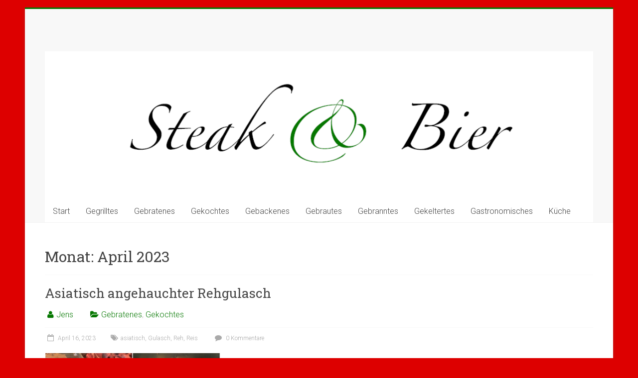

--- FILE ---
content_type: text/html; charset=UTF-8
request_url: http://steak-und-bier.de/2023/04/
body_size: 23495
content:

<!DOCTYPE html>
<html lang="de-DE">
<head>
<meta charset="UTF-8" />
<meta name="viewport" content="width=device-width, initial-scale=1">
<link rel="profile" href="http://gmpg.org/xfn/11" />
<link rel="pingback" href="http://steak-und-bier.de/xmlrpc.php" />
<title>April 2023</title>
<link rel="alternate" type="application/rss+xml" title=" &raquo; Feed" href="http://steak-und-bier.de/feed/" />
<link rel="alternate" type="application/rss+xml" title=" &raquo; Kommentar-Feed" href="http://steak-und-bier.de/comments/feed/" />
		<script type="text/javascript">
			window._wpemojiSettings = {"baseUrl":"https:\/\/s.w.org\/images\/core\/emoji\/72x72\/","ext":".png","source":{"concatemoji":"http:\/\/steak-und-bier.de\/wp-includes\/js\/wp-emoji-release.min.js?ver=4.5.3"}};
			!function(a,b,c){function d(a){var c,d,e,f=b.createElement("canvas"),g=f.getContext&&f.getContext("2d"),h=String.fromCharCode;if(!g||!g.fillText)return!1;switch(g.textBaseline="top",g.font="600 32px Arial",a){case"flag":return g.fillText(h(55356,56806,55356,56826),0,0),f.toDataURL().length>3e3;case"diversity":return g.fillText(h(55356,57221),0,0),c=g.getImageData(16,16,1,1).data,d=c[0]+","+c[1]+","+c[2]+","+c[3],g.fillText(h(55356,57221,55356,57343),0,0),c=g.getImageData(16,16,1,1).data,e=c[0]+","+c[1]+","+c[2]+","+c[3],d!==e;case"simple":return g.fillText(h(55357,56835),0,0),0!==g.getImageData(16,16,1,1).data[0];case"unicode8":return g.fillText(h(55356,57135),0,0),0!==g.getImageData(16,16,1,1).data[0]}return!1}function e(a){var c=b.createElement("script");c.src=a,c.type="text/javascript",b.getElementsByTagName("head")[0].appendChild(c)}var f,g,h,i;for(i=Array("simple","flag","unicode8","diversity"),c.supports={everything:!0,everythingExceptFlag:!0},h=0;h<i.length;h++)c.supports[i[h]]=d(i[h]),c.supports.everything=c.supports.everything&&c.supports[i[h]],"flag"!==i[h]&&(c.supports.everythingExceptFlag=c.supports.everythingExceptFlag&&c.supports[i[h]]);c.supports.everythingExceptFlag=c.supports.everythingExceptFlag&&!c.supports.flag,c.DOMReady=!1,c.readyCallback=function(){c.DOMReady=!0},c.supports.everything||(g=function(){c.readyCallback()},b.addEventListener?(b.addEventListener("DOMContentLoaded",g,!1),a.addEventListener("load",g,!1)):(a.attachEvent("onload",g),b.attachEvent("onreadystatechange",function(){"complete"===b.readyState&&c.readyCallback()})),f=c.source||{},f.concatemoji?e(f.concatemoji):f.wpemoji&&f.twemoji&&(e(f.twemoji),e(f.wpemoji)))}(window,document,window._wpemojiSettings);
		</script>
		<style type="text/css">
img.wp-smiley,
img.emoji {
	display: inline !important;
	border: none !important;
	box-shadow: none !important;
	height: 1em !important;
	width: 1em !important;
	margin: 0 .07em !important;
	vertical-align: -0.1em !important;
	background: none !important;
	padding: 0 !important;
}
</style>
<link rel='stylesheet' id='accelerate_style-css'  href='http://steak-und-bier.de/wp-content/themes/accelerate/style.css?ver=4.5.3' type='text/css' media='all' />
<link rel='stylesheet' id='accelerate_googlefonts-css'  href='//fonts.googleapis.com/css?family=Roboto%3A400%2C300%2C100%7CRoboto+Slab%3A700%2C400&#038;ver=4.5.3' type='text/css' media='all' />
<link rel='stylesheet' id='accelerate-fontawesome-css'  href='http://steak-und-bier.de/wp-content/themes/accelerate/fontawesome/css/font-awesome.css?ver=4.3.0' type='text/css' media='all' />
<script type='text/javascript' src='http://steak-und-bier.de/wp-includes/js/jquery/jquery.js?ver=1.12.4'></script>
<script type='text/javascript' src='http://steak-und-bier.de/wp-includes/js/jquery/jquery-migrate.min.js?ver=1.4.1'></script>
<script type='text/javascript' src='http://steak-und-bier.de/wp-content/themes/accelerate/js/accelerate-custom.js?ver=4.5.3'></script>
<link rel='https://api.w.org/' href='http://steak-und-bier.de/wp-json/' />
<link rel="EditURI" type="application/rsd+xml" title="RSD" href="http://steak-und-bier.de/xmlrpc.php?rsd" />
<link rel="wlwmanifest" type="application/wlwmanifest+xml" href="http://steak-und-bier.de/wp-includes/wlwmanifest.xml" /> 
<meta name="generator" content="WordPress 4.5.3" />
		<style type="text/css"> .accelerate-button,blockquote,button,input[type=button],input[type=reset],input[type=submit]{background-color:#057700}a{color:#057700}#page{border-top:3px solid #057700}#site-title a:hover{color:#057700}#search-form span,.main-navigation a:hover,.main-navigation ul li ul li a:hover,.main-navigation ul li ul li:hover>a,.main-navigation ul li.current-menu-ancestor a,.main-navigation ul li.current-menu-item a,.main-navigation ul li.current-menu-item ul li a:hover,.main-navigation ul li.current_page_ancestor a,.main-navigation ul li.current_page_item a,.main-navigation ul li:hover>a{background-color:#057700}.site-header .menu-toggle:before{color:#057700}.main-small-navigation li:hover{background-color:#057700}.main-small-navigation ul>.current-menu-item,.main-small-navigation ul>.current_page_item{background:#057700}.footer-menu a:hover,.footer-menu ul li.current-menu-ancestor a,.footer-menu ul li.current-menu-item a,.footer-menu ul li.current_page_ancestor a,.footer-menu ul li.current_page_item a,.footer-menu ul li:hover>a{color:#057700}#featured-slider .slider-read-more-button,.slider-title-head .entry-title a{background-color:#057700}a.slide-prev,a.slide-next,.slider-title-head .entry-title a{background-color:#057700}#controllers a.active,#controllers a:hover{background-color:#057700;color:#057700}.format-link .entry-content a{background-color:#057700}#secondary .widget_featured_single_post h3.widget-title a:hover,.widget_image_service_block .entry-title a:hover{color:#057700}.pagination span{background-color:#057700}.pagination a span:hover{color:#057700;border-color:#057700}#content .comments-area a.comment-edit-link:hover,#content .comments-area a.comment-permalink:hover,#content .comments-area article header cite a:hover,.comments-area .comment-author-link a:hover{color:#057700}.comments-area .comment-author-link span{background-color:#057700}#wp-calendar #today,.comment .comment-reply-link:hover,.nav-next a,.nav-previous a{color:#057700}.widget-title span{border-bottom:2px solid #057700}#secondary h3 span:before,.footer-widgets-area h3 span:before{color:#057700}#secondary .accelerate_tagcloud_widget a:hover,.footer-widgets-area .accelerate_tagcloud_widget a:hover{background-color:#057700}.footer-widgets-area a:hover{color:#057700}.footer-socket-wrapper{border-top:3px solid #057700}.footer-socket-wrapper .copyright a:hover{color:#057700}a#scroll-up{background-color:#057700}.entry-meta .byline i,.entry-meta .cat-links i,.entry-meta a,.post .entry-title a:hover{color:#057700}.entry-meta .post-format i{background-color:#057700}.entry-meta .comments-link a:hover,.entry-meta .edit-link a:hover,.entry-meta .posted-on a:hover,.main-navigation li.menu-item-has-children:hover,.entry-meta .tag-links a:hover{color:#057700}.more-link span,.read-more{background-color:#057700}</style>
				<style type="text/css">.recentcomments a{display:inline !important;padding:0 !important;margin:0 !important;}</style>
		<style type="text/css" id="custom-background-css">
body.custom-background { background-color: #dd0000; }
</style>
</head>

<body class="archive date custom-background no-sidebar-full-width blog-small ">
<div id="page" class="hfeed site">
		<header id="masthead" class="site-header clearfix">

		<div id="header-text-nav-container" class="clearfix">

			
			<div class="inner-wrap">

				<div id="header-text-nav-wrap" class="clearfix">
					<div id="header-left-section">
												<div id="header-text" class="">
														<h3 id="site-title">
									<a href="http://steak-und-bier.de/" title="" rel="home"></a>
								</h3>
													</div><!-- #header-text -->
					</div><!-- #header-left-section -->
					<div id="header-right-section">
												<div id="header-right-sidebar" class="clearfix">
												</div>
									    	</div><!-- #header-right-section -->

			   </div><!-- #header-text-nav-wrap -->

			</div><!-- .inner-wrap -->

					<div class="header-image-wrap"><div class="inner-wrap"><img src="http://steak-und-bier.de/wp-content/uploads/2016/07/cropped-steakundbier_header.png" class="header-image" width="1000" height="273" alt=""></div></div>
	
			<nav id="site-navigation" class="main-navigation inner-wrap clearfix" role="navigation">
				<h3 class="menu-toggle">Menü</h3>
				<div class="menu-haupt-container"><ul id="menu-haupt" class="menu"><li id="menu-item-22" class="menu-item menu-item-type-custom menu-item-object-custom menu-item-home menu-item-22"><a href="http://steak-und-bier.de">Start</a></li>
<li id="menu-item-19" class="menu-item menu-item-type-taxonomy menu-item-object-category menu-item-19"><a href="http://steak-und-bier.de/category/gegrilltes/">Gegrilltes</a></li>
<li id="menu-item-17" class="menu-item menu-item-type-taxonomy menu-item-object-category menu-item-17"><a href="http://steak-und-bier.de/category/gebratenes/">Gebratenes</a></li>
<li id="menu-item-21" class="menu-item menu-item-type-taxonomy menu-item-object-category menu-item-21"><a href="http://steak-und-bier.de/category/gekochtes/">Gekochtes</a></li>
<li id="menu-item-15" class="menu-item menu-item-type-taxonomy menu-item-object-category menu-item-15"><a href="http://steak-und-bier.de/category/gebackenes/">Gebackenes</a></li>
<li id="menu-item-18" class="menu-item menu-item-type-taxonomy menu-item-object-category menu-item-18"><a href="http://steak-und-bier.de/category/gebrautes/">Gebrautes</a></li>
<li id="menu-item-16" class="menu-item menu-item-type-taxonomy menu-item-object-category menu-item-16"><a href="http://steak-und-bier.de/category/gebranntes/">Gebranntes</a></li>
<li id="menu-item-20" class="menu-item menu-item-type-taxonomy menu-item-object-category menu-item-20"><a href="http://steak-und-bier.de/category/gekeltertes/">Gekeltertes</a></li>
<li id="menu-item-61" class="menu-item menu-item-type-taxonomy menu-item-object-category menu-item-61"><a href="http://steak-und-bier.de/category/gastronomisches/">Gastronomisches</a></li>
<li id="menu-item-29" class="menu-item menu-item-type-post_type menu-item-object-page menu-item-29"><a href="http://steak-und-bier.de/kueche/">Küche</a></li>
</ul></div>			</nav>
		</div><!-- #header-text-nav-container -->

		
		
	</header>
			<div id="main" class="clearfix">
		<div class="inner-wrap clearfix">
	
	<div id="primary">
		<div id="content" class="clearfix">

			
				<header class="page-header">
					<h1 class="page-title">
						Monat: <span>April 2023</span>					</h1>
									</header><!-- .page-header -->

				
					
<article id="post-4838" class="post-4838 post type-post status-publish format-standard has-post-thumbnail hentry category-gebratenes category-gekochtes tag-asiatisch tag-gulasch tag-reh tag-reis">
	
	<header class="entry-header">
		<h2 class="entry-title">
			<a href="http://steak-und-bier.de/asiatisch-angehauchter-rehgulasch/" title="Asiatisch angehauchter Rehgulasch">Asiatisch angehauchter Rehgulasch</a>
		</h2>
	</header>

	<div class="entry-meta">	<span class="byline"><span class="author vcard"><i class="fa fa-user"></i><a class="url fn n" href="http://steak-und-bier.de/author/chefkoch/" title="Jens">Jens</a></span></span>
	<span class="cat-links"><i class="fa fa-folder-open"></i><a href="http://steak-und-bier.de/category/gebratenes/" rel="category tag">Gebratenes</a>, <a href="http://steak-und-bier.de/category/gekochtes/" rel="category tag">Gekochtes</a></span>
		<span class="sep"><span class="post-format"><i class="fa "></i></span></span>

		<span class="posted-on"><a href="http://steak-und-bier.de/asiatisch-angehauchter-rehgulasch/" title="5:54 pm" rel="bookmark"><i class="fa fa-calendar-o"></i> <time class="entry-date published" datetime="2023-04-16T17:54:26+00:00">April 16, 2023</time><time class="updated" datetime="2023-04-16T17:54:27+00:00">April 16, 2023</time></a></span><span class="tag-links"><i class="fa fa-tags"></i><a href="http://steak-und-bier.de/tag/asiatisch/" rel="tag">asiatisch</a>, <a href="http://steak-und-bier.de/tag/gulasch/" rel="tag">Gulasch</a>, <a href="http://steak-und-bier.de/tag/reh/" rel="tag">Reh</a>, <a href="http://steak-und-bier.de/tag/reis/" rel="tag">Reis</a></span>   		<span class="comments-link"><a href="http://steak-und-bier.de/asiatisch-angehauchter-rehgulasch/#respond"><i class="fa fa-comment"></i> 0 Kommentare</a></span>
   	</div>
	<figure class="post-featured-image"><a href="http://steak-und-bier.de/asiatisch-angehauchter-rehgulasch/" title="Asiatisch angehauchter Rehgulasch"><img width="720" height="300" src="http://steak-und-bier.de/wp-content/uploads/2023/04/img_3884-720x300.jpg" class="attachment-featured-blog-large size-featured-blog-large wp-post-image" alt="Asiatisch angehauchter Rehgulasch" title="Asiatisch angehauchter Rehgulasch" /></a></figure>
	<div class="entry-content clearfix">
		<p><!-- wp:image {"id":4837,"sizeSlug":"large"} --></p>
<figure class="wp-block-image size-large"><img src="http://steak-und-bier.de/wp-content/uploads/2023/04/img_3884-1024x1024.jpg" class="wp-image-4837" srcset="http://steak-und-bier.de/wp-content/uploads/2023/04/img_3884-1024x1024.jpg 1024w, http://steak-und-bier.de/wp-content/uploads/2023/04/img_3884-150x150.jpg 150w, http://steak-und-bier.de/wp-content/uploads/2023/04/img_3884-300x300.jpg 300w, http://steak-und-bier.de/wp-content/uploads/2023/04/img_3884-768x768.jpg 768w, http://steak-und-bier.de/wp-content/uploads/2023/04/img_3884-230x230.jpg 230w, http://steak-und-bier.de/wp-content/uploads/2023/04/img_3884-365x365.jpg 365w, http://steak-und-bier.de/wp-content/uploads/2023/04/img_3884.jpg 1200w" sizes="(max-width: 1024px) 100vw, 1024px" /><br />
<figcaption class="wp-element-caption">Asiatisch angehauchter Rehgulasch </figcaption>
</figure>
<p><!-- /wp:image --></p>
<p><!-- wp:paragraph --></p>
<p>Das Gericht ein Rehgulasch, asiatisch angehaucht und aus dem Wok, mit Reis.<br />Im Wok Olivenöl, mit asiatischem Würzöl, Chilipaste, etwas Tomatenmark und Knoblauch erhitzen. In Streifen geschnittenes Fleisch dazu und kräftig anbraten. Drei kleine Zwiebeln dazu und unter regelmäßigem Schwenken noch eine Weile mitbraten. Gehackte Tomaten, Orangenfilets und etwas Sojasauce dazugeben und etwas Wasser aufgießen. Etwa eine 1/4 Stunde köcheln und reduzieren lassen und zwei, drei Stunden erst abkühlen und ziehen lassen. Ist es dann soweit zum Essen, kurz bevor der Reis fertig ist, den Gulasch nochmal aufkochen lassen und anrichten. Ein paar Gurkenscheiben, etwas Pfeffer und Petersilie machen das Gericht perfekt. Schmecken lassen!</p>
<p><!-- /wp:paragraph --></p>
	</div>

	</article>
				
					
<article id="post-4835" class="post-4835 post type-post status-publish format-standard has-post-thumbnail hentry category-gekochtes tag-ei tag-kartoffel tag-spinat">
	
	<header class="entry-header">
		<h2 class="entry-title">
			<a href="http://steak-und-bier.de/gruendonnerstagsessen-2/" title="Gründonnerstagsessen">Gründonnerstagsessen</a>
		</h2>
	</header>

	<div class="entry-meta">	<span class="byline"><span class="author vcard"><i class="fa fa-user"></i><a class="url fn n" href="http://steak-und-bier.de/author/chefkoch/" title="Jens">Jens</a></span></span>
	<span class="cat-links"><i class="fa fa-folder-open"></i><a href="http://steak-und-bier.de/category/gekochtes/" rel="category tag">Gekochtes</a></span>
		<span class="sep"><span class="post-format"><i class="fa "></i></span></span>

		<span class="posted-on"><a href="http://steak-und-bier.de/gruendonnerstagsessen-2/" title="5:33 pm" rel="bookmark"><i class="fa fa-calendar-o"></i> <time class="entry-date published" datetime="2023-04-08T17:33:51+00:00">April 8, 2023</time><time class="updated" datetime="2023-04-08T17:33:52+00:00">April 8, 2023</time></a></span><span class="tag-links"><i class="fa fa-tags"></i><a href="http://steak-und-bier.de/tag/ei/" rel="tag">Ei</a>, <a href="http://steak-und-bier.de/tag/kartoffel/" rel="tag">Kartoffel</a>, <a href="http://steak-und-bier.de/tag/spinat/" rel="tag">Spinat</a></span>   		<span class="comments-link"><a href="http://steak-und-bier.de/gruendonnerstagsessen-2/#respond"><i class="fa fa-comment"></i> 0 Kommentare</a></span>
   	</div>
	<figure class="post-featured-image"><a href="http://steak-und-bier.de/gruendonnerstagsessen-2/" title="Gründonnerstagsessen"><img width="720" height="300" src="http://steak-und-bier.de/wp-content/uploads/2023/04/img_2915-720x300.jpg" class="attachment-featured-blog-large size-featured-blog-large wp-post-image" alt="Gründonnerstagsessen" title="Gründonnerstagsessen" /></a></figure>
	<div class="entry-content clearfix">
		<p><!-- wp:paragraph --></p>
<p>Nachtrag zum Gründonnerstag, Kartoffelpuffer mit Blattspinat und Ei. Den Spinat mit Knoblauch und Zwiebeln anschwitzen, Feta-Käse in Würfeln dazu und so fünf Minuten immer wieder durchschwenken. Die Puffel sind aus geriebenen Kartoffeln, Ei und ein bisschen Kartoffelstärke. Gewürzt wird mit Salz, Pfeffer und Muskat. Das Ei ist einfaches Rührei mit Currypulver. Ein tolles Essen.</p>
<p><!-- /wp:paragraph --></p>
<p><!-- wp:image {"id":4834,"sizeSlug":"large"} --></p>
<figure class="wp-block-image size-large"><img src="http://steak-und-bier.de/wp-content/uploads/2023/04/img_2915-1024x768.jpg" class="wp-image-4834" srcset="http://steak-und-bier.de/wp-content/uploads/2023/04/img_2915-1024x768.jpg 1024w, http://steak-und-bier.de/wp-content/uploads/2023/04/img_2915-300x225.jpg 300w, http://steak-und-bier.de/wp-content/uploads/2023/04/img_2915-768x576.jpg 768w, http://steak-und-bier.de/wp-content/uploads/2023/04/img_2915.jpg 1200w" sizes="(max-width: 1024px) 100vw, 1024px" /><br />
<figcaption class="wp-element-caption">Gründonnerstagsessen</figcaption>
</figure>
<p><!-- /wp:image --></p>
	</div>

	</article>
				
					
<article id="post-4832" class="post-4832 post type-post status-publish format-standard has-post-thumbnail hentry category-gekochtes tag-braten tag-hirsch">
	
	<header class="entry-header">
		<h2 class="entry-title">
			<a href="http://steak-und-bier.de/hirschbraten-aus-dem-dutch-oven-2/" title="Hirschbraten aus dem Dutch Oven">Hirschbraten aus dem Dutch Oven</a>
		</h2>
	</header>

	<div class="entry-meta">	<span class="byline"><span class="author vcard"><i class="fa fa-user"></i><a class="url fn n" href="http://steak-und-bier.de/author/chefkoch/" title="Jens">Jens</a></span></span>
	<span class="cat-links"><i class="fa fa-folder-open"></i><a href="http://steak-und-bier.de/category/gekochtes/" rel="category tag">Gekochtes</a></span>
		<span class="sep"><span class="post-format"><i class="fa "></i></span></span>

		<span class="posted-on"><a href="http://steak-und-bier.de/hirschbraten-aus-dem-dutch-oven-2/" title="7:30 pm" rel="bookmark"><i class="fa fa-calendar-o"></i> <time class="entry-date published" datetime="2023-04-02T19:30:45+00:00">April 2, 2023</time><time class="updated" datetime="2023-04-02T19:30:46+00:00">April 2, 2023</time></a></span><span class="tag-links"><i class="fa fa-tags"></i><a href="http://steak-und-bier.de/tag/braten/" rel="tag">Braten</a>, <a href="http://steak-und-bier.de/tag/hirsch/" rel="tag">Hirsch</a></span>   		<span class="comments-link"><a href="http://steak-und-bier.de/hirschbraten-aus-dem-dutch-oven-2/#respond"><i class="fa fa-comment"></i> 0 Kommentare</a></span>
   	</div>
	<figure class="post-featured-image"><a href="http://steak-und-bier.de/hirschbraten-aus-dem-dutch-oven-2/" title="Hirschbraten aus dem Dutch Oven"><img width="720" height="300" src="http://steak-und-bier.de/wp-content/uploads/2023/04/img_2298-720x300.jpg" class="attachment-featured-blog-large size-featured-blog-large wp-post-image" alt="Hirschbraten aus dem Dutch Oven" title="Hirschbraten aus dem Dutch Oven" /></a></figure>
	<div class="entry-content clearfix">
		<p><!-- wp:paragraph --></p>
<p>Butterweicher Hirschbraten aus dem Dutch Oven. Das Einzige, was man mitbringen muss, ist Zeit. Den Braten mindestens 12 Stunden in einer Marinade aus Olivenöl, Knoblauch, Pfeffer, Salz, Thymian und Rosmarin ziehen lassen und dann im Dutch Oven anbraten und nach dem Wenden Suppengrün und Zwiebeln dazugeben und weiter anbraten, eine Dose gehackte Tomaten dazu und aufkochen, je 400 ml Rinderbrühe und Rotwein dazu, das Fleisch mit Honig einstreichen und zwei Stunden mit geschlossenem Deckel, köcheln lassen. Ab und zu den Braten drehen und wenn das Flwisch schön weich ist, mit Semmelknödel servieren.</p>
<p><!-- /wp:paragraph --></p>
<p><!-- wp:image {"id":4831,"sizeSlug":"large"} --></p>
<figure class="wp-block-image size-large"><img src="http://steak-und-bier.de/wp-content/uploads/2023/04/img_2298-1024x768.jpg" class="wp-image-4831" srcset="http://steak-und-bier.de/wp-content/uploads/2023/04/img_2298-1024x768.jpg 1024w, http://steak-und-bier.de/wp-content/uploads/2023/04/img_2298-300x225.jpg 300w, http://steak-und-bier.de/wp-content/uploads/2023/04/img_2298-768x576.jpg 768w, http://steak-und-bier.de/wp-content/uploads/2023/04/img_2298.jpg 1200w" sizes="(max-width: 1024px) 100vw, 1024px" /><br />
<figcaption class="wp-element-caption">Butterweicher Hirschbraten aus dem Dutch Oven</figcaption>
</figure>
<p><!-- /wp:image --></p>
	</div>

	</article>
				
				

			
		</div><!-- #content -->
	</div><!-- #primary -->

	
	

		</div><!-- .inner-wrap -->
	</div><!-- #main -->	
			<footer id="colophon" class="clearfix">	
			
	
			<div class="footer-socket-wrapper clearfix">
				<div class="inner-wrap">
					<div class="footer-socket-area">
						<div class="copyright">2026 bei <a href="http://steak-und-bier.de/" title="" ><span></span></a> Powered by <a href="http://wordpress.org" target="_blank" title="WordPress"><span>WordPress</span></a>. Theme: Accelerate von <a href="http://themegrill.com/themes/accelerate" target="_blank" title="ThemeGrill" rel="designer"><span>ThemeGrill</span></a>.</div>						<nav class="footer-menu" class="clearfix">
							<div class="menu-impressum-container"><ul id="menu-impressum" class="menu"><li id="menu-item-52" class="menu-item menu-item-type-post_type menu-item-object-page menu-item-52"><a href="http://steak-und-bier.de/impressum/">Impressum</a></li>
</ul></div>		    			</nav>
					</div>
				</div>
			</div>			
		</footer>
		<a href="#masthead" id="scroll-up"><i class="fa fa-long-arrow-up"></i></a>	
	</div><!-- #page -->
	<script type='text/javascript' src='http://steak-und-bier.de/wp-content/themes/accelerate/js/navigation.js?ver=4.5.3'></script>
<script type='text/javascript' src='http://steak-und-bier.de/wp-includes/js/wp-embed.min.js?ver=4.5.3'></script>
</body>
</html>